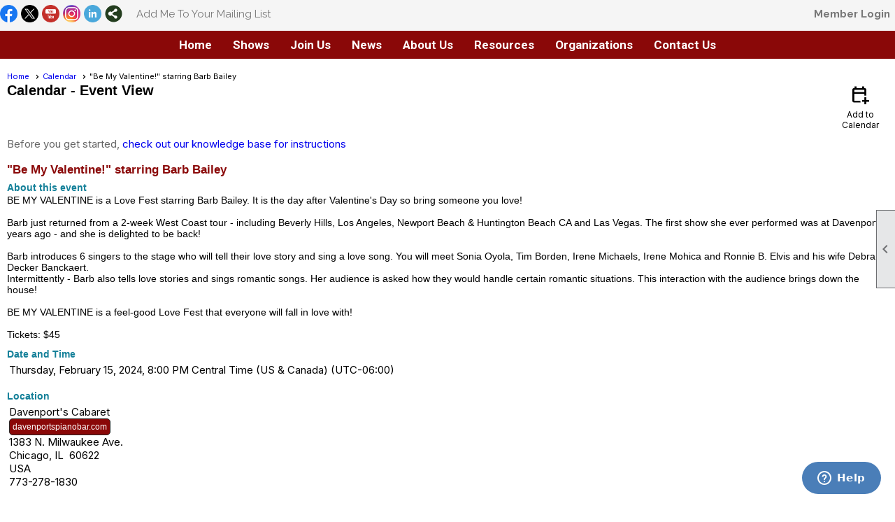

--- FILE ---
content_type: text/css
request_url: https://chicagocabaret.org/clubs/748427/css/fonts.css?v=4
body_size: 1565
content:
@import url('//fonts.googleapis.com/css?family=Droid+Sans:400,700');
@import url('//fonts.googleapis.com/css?family=Cabin:400,700');
@import url('//fonts.googleapis.com/css?family=Dancing+Script:400,700');
@import url('//fonts.googleapis.com/css?family=Alfa+Slab+One');
@import url('//fonts.googleapis.com/css?family=Buda:300');
@import url('//fonts.googleapis.com/css?family=Contrail+One');
@import url('//fonts.googleapis.com/css?family=Courgette');
@import url('//fonts.googleapis.com/css?family=Days+One');
@import url('//fonts.googleapis.com/css?family=Lemon');
@import url('//fonts.googleapis.com/css?family=Cinzel+Decorative:400,700');
@import url('//s3.amazonaws.com/ClubExpressFonts/dokyo/stylesheet.css');
@import url('//s3.amazonaws.com/ClubExpressFonts/bebas_neue/stylesheet.css');
@import url('//fonts.googleapis.com/css?family=Bentham');
@import url('//s3.amazonaws.com/ClubExpressFonts/futura/stylesheet.css');
@import url('//s3.amazonaws.com/ClubExpressFonts/futura/stylesheet.css');
@import url('//s3.amazonaws.com/ClubExpressFonts/museo500italic/stylesheet.css');
@import url('//s3.amazonaws.com/ClubExpressFonts/museosans500/stylesheet.css');
@import url('//s3.amazonaws.com/ClubExpressFonts/museoslab500italic/stylesheet.css');
@import url('//s3.amazonaws.com/ClubExpressFonts/museoslab500/stylesheet.css');
@import url('//s3.amazonaws.com/ClubExpressFonts/notes_bold/stylesheet.css');
@import url('//s3.amazonaws.com/ClubExpressFonts/gotham/stylesheet.css');
@import url('//s3.amazonaws.com/ClubExpressFonts/gotham/stylesheet.css');
@import url('//s3.amazonaws.com/ClubExpressFonts/gotham/stylesheet.css');
@import url('//s3.amazonaws.com/ClubExpressFonts/gotham/stylesheet.css');
@import url('//s3.amazonaws.com/ClubExpressFonts/futura_condensed/stylesheet.css');
@import url('//s3.amazonaws.com/ClubExpressFonts/nexarust/stylesheet.css');
@import url('//fonts.googleapis.com/css?family=Libre+Franklin:300,400,700');
@import url('//s3.amazonaws.com/ClubExpressFonts/futurabold/stylesheet.css');
@import url('//s3.amazonaws.com/ClubExpressFonts/graphik/stylesheet.css');
@import url('//s3.amazonaws.com/ClubExpressFonts/graphik/stylesheet.css');
@import url('//s3.amazonaws.com/ClubExpressFonts/graphik/stylesheet.css');
@import url('//fonts.googleapis.com/css?family=Abril+Fatface');
@import url('//s3.amazonaws.com/ClubExpressFonts/ac/stylesheet.css');
@import url('//s3.amazonaws.com/ClubExpressFonts/acidic/stylesheet.css');
@import url('//s3.amazonaws.com/ClubExpressFonts/acme/stylesheet.css');
@import url('//s3.amazonaws.com/ClubExpressFonts/action_man/stylesheet.css');
@import url('//fonts.googleapis.com/css?family=Alice');
@import url('//fonts.googleapis.com/css?family=Allan:400,700');
@import url('//s3.amazonaws.com/ClubExpressFonts/always/stylesheet.css');
@import url('//s3.amazonaws.com/ClubExpressFonts/angilla/stylesheet.css');
@import url('//fonts.googleapis.com/css?family=Anton');
@import url('//fonts.googleapis.com/css?family=Armata');
@import url('//fonts.googleapis.com/css?family=Bangers');
@import url('//s3.amazonaws.com/ClubExpressFonts/sf_baroquesque_extended/stylesheet.css');
@import url('//fonts.googleapis.com/css?family=Baumans');
@import url('//fonts.googleapis.com/css?family=Boogaloo');
@import url('//s3.amazonaws.com/ClubExpressFonts/brandywine-condensed-normal/stylesheet.css');
@import url('//fonts.googleapis.com/css?family=Bubblegum+Sans');
@import url('//s3.amazonaws.com/ClubExpressFonts/bullpen3/stylesheet.css');
@import url('//s3.amazonaws.com/ClubExpressFonts/Ce-symbol/stylesheet.css');
@import url('//s3.amazonaws.com/ClubExpressFonts/chalkduster/stylesheet.css');
@import url('//fonts.googleapis.com/css?family=Cherry+Cream+Soda');
@import url('//s3.amazonaws.com/ClubExpressFonts/chick_/stylesheet.css');
@import url('//s3.amazonaws.com/ClubExpressFonts/clubvetica/stylesheet.css');
@import url('//s3.amazonaws.com/ClubExpressFonts/clubvetica/stylesheet.css');
@import url('//s3.amazonaws.com/ClubExpressFonts/digir_/stylesheet.css');
@import url('//s3.amazonaws.com/ClubExpressFonts/dirty_headline/stylesheet.css');
@import url('//s3.amazonaws.com/ClubExpressFonts/divine/stylesheet.css');
@import url('//fonts.googleapis.com/css?family=Dorsa');
@import url('//s3.amazonaws.com/ClubExpressFonts/00209/stylesheet.css');
@import url('//s3.amazonaws.com/ClubExpressFonts/dromon/stylesheet.css');
@import url('//s3.amazonaws.com/ClubExpressFonts/chocdn_/stylesheet.css');
@import url('//s3.amazonaws.com/ClubExpressFonts/engravers_gothic/stylesheet.css');
@import url('//s3.amazonaws.com/ClubExpressFonts/freshman/stylesheet.css');
@import url('//fonts.googleapis.com/css?family=Fruktur');
@import url('//s3.amazonaws.com/ClubExpressFonts/GillSans/stylesheet.css');
@import url('//s3.amazonaws.com/ClubExpressFonts/GillSans/stylesheet.css');
@import url('//s3.amazonaws.com/ClubExpressFonts/GillSans/stylesheet.css');
@import url('//fonts.googleapis.com/css?family=Henny+Penny');
@import url('//fonts.googleapis.com/css?family=Jacques+Francois+Shadow');
@import url('//s3.amazonaws.com/ClubExpressFonts/bnjinx/stylesheet.css');
@import url('//fonts.googleapis.com/css?family=Jockey+One');
@import url('//fonts.googleapis.com/css?family=Josefin+Sans:400,700,400italic');
@import url('//fonts.googleapis.com/css?family=Kaushan+Script');
@import url('//fonts.googleapis.com/css?family=Kavoon');
@import url('//fonts.googleapis.com/css?family=Lato:400,700,400italic,700italic');
@import url('//s3.amazonaws.com/ClubExpressFonts/lightup/stylesheet.css');
@import url('//fonts.googleapis.com/css?family=Lobster');
@import url('//fonts.googleapis.com/css?family=Lora:400,700,400italic');
@import url('//s3.amazonaws.com/ClubExpressFonts/colourbb/stylesheet.css');
@import url('//fonts.googleapis.com/css?family=Merienda+One');
@import url('//fonts.googleapis.com/css?family=Merriweather:400,700');
@import url('//s3.amazonaws.com/ClubExpressFonts/midland_rail_shadow/stylesheet.css');
@import url('//fonts.googleapis.com/css?family=Montserrat:400,600,700');
@import url('//fonts.googleapis.com/css?family=Mystery+Quest');
@import url('//s3.amazonaws.com/ClubExpressFonts/notes_regular/stylesheet.css');
@import url('//s3.amazonaws.com/ClubExpressFonts/Noto-sans/stylesheet.css');
@import url('//s3.amazonaws.com/ClubExpressFonts/Noto-sans/stylesheet.css');
@import url('//s3.amazonaws.com/ClubExpressFonts/Noto-sans/stylesheet.css');
@import url('//fonts.googleapis.com/css?family=Nunito+Sans:400,700&display=swap');
@import url('//fonts.googleapis.com/css?family=Oleo+Script:400,700');
@import url('//fonts.googleapis.com/css?family=Open+Sans:300,400,400i,600,700i,800');
@import url('//s3.amazonaws.com/ClubExpressFonts/Optima/stylesheet.css');
@import url('//s3.amazonaws.com/ClubExpressFonts/Optima/stylesheet.css');
@import url('//s3.amazonaws.com/ClubExpressFonts/Optima/stylesheet.css');
@import url('//fonts.googleapis.com/css?family=Oswald:300,400,700');
@import url('//fonts.googleapis.com/css?family=Ovo');
@import url('//fonts.googleapis.com/css?family=Philosopher:400,400italic,700');
@import url('//fonts.googleapis.com/css?family=Playball');
@import url('//s3.amazonaws.com/ClubExpressFonts/poorcha/stylesheet.css');
@import url('//fonts.googleapis.com/css?family=Poppins:300,400,700,900');
@import url('//s3.amazonaws.com/ClubExpressFonts/propaganda/stylesheet.css');
@import url('//s3.amazonaws.com/ClubExpressFonts/proxima_nova/stylesheet.css');
@import url('//s3.amazonaws.com/ClubExpressFonts/proxima_nova/stylesheet.css');
@import url('//s3.amazonaws.com/ClubExpressFonts/proxima_nova/stylesheet.css');
@import url('//fonts.googleapis.com/css?family=PT+Sans:400,700');
@import url('//fonts.googleapis.com/css?family=Quattrocento:400,700&display=swap');
@import url('//fonts.googleapis.com/css?family=Questrial');
@import url('//fonts.googleapis.com/css?family=Quicksand:300,400,500,700');
@import url('//fonts.googleapis.com/css?family=Racing+Sans+One');
@import url('//fonts.googleapis.com/css?family=Raleway:300,400,700,900');
@import url('//fonts.googleapis.com/css?family=Ranchers');
@import url('//fonts.googleapis.com/css?family=Righteous');
@import url('//fonts.googleapis.com/css?family=Roboto:100,300,400,700');
@import url('//fonts.googleapis.com/css?family=Roboto+Condensed:300,400,700,400italic');
@import url('//s3.amazonaws.com/ClubExpressFonts/00222/stylesheet.css');
@import url('//s3.amazonaws.com/ClubExpressFonts/rumplestiltskin/stylesheet.css');
@import url('//fonts.googleapis.com/css?family=Sancreek');
@import url('//fonts.googleapis.com/css?family=Sansita+One');
@import url('//fonts.googleapis.com/css?family=Sarina');
@import url('//fonts.googleapis.com/css?family=Spicy+Rice');
@import url('//s3.amazonaws.com/ClubExpressFonts/squarefont/stylesheet.css');
@import url('//s3.amazonaws.com/ClubExpressFonts/stencil_bt/stylesheet.css');
@import url('//fonts.googleapis.com/css?family=Stoke');
@import url('//s3.amazonaws.com/ClubExpressFonts/tablet-light/stylesheet.css');
@import url('//s3.amazonaws.com/ClubExpressFonts/Tuesday-Script/style.css');
@import url('//fonts.googleapis.com/css?family=Ubuntu:700,400italic,700italic');
@import url('//s3.amazonaws.com/ClubExpressFonts/union/stylesheet.css');
@import url('//s3.amazonaws.com/ClubExpressFonts/university/stylesheet.css');
@import url('//s3.amazonaws.com/ClubExpressFonts/university/stylesheet.css');
@import url('//s3.amazonaws.com/ClubExpressFonts/ventrilla/stylesheet.css');
@import url('//fonts.googleapis.com/css?family=Volkhov:400,700,400italic');
@import url('//s3.amazonaws.com/ClubExpressFonts/weltron2/stylesheet.css');
@import url('//fonts.googleapis.com/css?family=Work+Sans:400,700');
@import url('//fonts.googleapis.com/css?family=Yanone+Kaffeesatz:400,700');


--- FILE ---
content_type: text/css
request_url: https://chicagocabaret.org/clubs/748427/css/club.css?v=47
body_size: 445
content:
#header_cell { 
	background-color:rgba(0, 0, 0, 0);
	background-image:none;
}
h1 { 
	font-family:Verdana, Geneva, sans-serif;
	font-size:20px;
	color:#000000;
	font-weight:bold;
}
body { 
	font-size:14px;
	font-family:Verdana, Geneva, sans-serif;
}
a { 
	font-size:14px;
	font-family:Verdana, Geneva, sans-serif;
}
h2 { 
	font-size:17px;
	font-family:Verdana, Geneva, sans-serif;
	font-weight:bold;
	color:#8A0808;
}
h3 { 
	font-size:14px;
	font-family:Verdana, Geneva, sans-serif;
	font-weight:bold;
	color:#148099;
}
div.instruction-text { 
	font-size:13px;
	font-family:Verdana, Geneva, sans-serif;
}
a.ce-button { 
	color:White;
	font-size:12px;
	font-family:Verdana, Geneva, sans-serif;
	background-color:#8A0808;
	border-radius:5px;
	background-image:none;
	padding-left:4px;
	padding-right:4px;
	padding-top:4px;
	padding-bottom:4px;
}
a.ce-button:hover { 
	color:White;
	background-color:#148099;
	background-image:none;
}


--- FILE ---
content_type: text/css
request_url: https://chicagocabaret.org/clubs/748427/css/custom.css?v=47
body_size: 1124
content:
/*--------BUTTONS START--------*/
.inner-column .ce-button, #mobile_content_column a.ce-button {
    left: 2.5%;
    margin: 5% auto;
    width: 90%;
    padding: 5%;
    display: block;
    font-size: 20px;
    text-align: center;
    text-decoration: none;
    background-color: #8A0808;
    color: #fff;
    border:none;
    }
    .inner-column .ce-button:hover,#mobile_content_column a.ce-button:hover {
    background-color: #148099;
    color: #fff;
    }
/*--------BUTTONS END--------*/

.below-content{
    background-color:#8A0808;
    }

/*--------MENU COLORS START--------*/


#full_name {
    color: #8A0808 !important;
font-family:Roboto, sans-serif;
}
#user_arrow {
    background-position: 0px -163px;
}
.horizontal.control-panel-link {
    color: #8A0808;
    font-weight: bold;
    background-position: 0px -258px;
font-family:Roboto, sans-serif;
}

#menu_container { 
border-top:none;
border-bottom:none;
background-color:#8A0808;
}
ul.horizontal.site-menu, .site-menu {
background-color:#8A0808 !important;
}
ul.horizontal.site-menu li span a,
ul.horizontal.site-menu li span span {
color:#FFF !important;
font-family:Roboto, san-serif !important;
font-weight:bold !important;

position:relative;
z-index:1;
}
ul.horizontal.site-menu li span a:hover, ul.horizontal.site-menu li:hover span span {
color:#FFF !important;
position:relative;
}
ul.horizontal.site-menu li {
position:relative;
}
ul.horizontal.site-menu li:after {
position:absolute;
content:'';
bottom:0px;
top:0px;
background-color:transparent;
left:50%;
right:50%;
transition:all .5s ease;
z-index:0;
}
ul.horizontal.site-menu li:hover:after {
left:0px;
right:0px;
background-color:#148099;
}
ul.horizontal.site-menu ul.sub-menu {
border-top:3px solid #fff !important;
}
ul.horizontal.site-menu ul.sub-menu li {
background-color:#8A0808 !important;
}
ul.horizontal.site-menu ul.sub-menu li span a {
color:#FFF !important;
font-size:16px !important;
font-weight:normal !important;
text-transform:none !important;
}
ul.horizontal.site-menu ul.sub-menu li:hover {
background-color:#8A0808 !important;
}
.manager-table th,
.admin-table th {
background-color:#000 !important;
}
footer { background-color:#617D95 !important;
}
.footer-container, .footer-container a, .footer-container span { color:#fff !important; 
}

/*--MENU COLORS END--*/

ul.horizontal.site-menu {
text-align:center;
}
ul.horizontal.site-menu ul.sub-menu li {
text-align:left;
}
ul.horizontal.site-menu li {
float:none;
display:inline-block;
vertical-align:top;
}

/*--link format--*/

a:link {
  text-decoration: none;
}

a:visited {
  text-decoration: none;
}

a:hover {
  text-decoration: underline;
}

a:active {
  text-decoration: underline;
}

.instruction-text {
    font-size: 16px;
}
*,*:focus,*:hover{
    outline:2 px #000000;
}

ul.horizontal.site-menu li, ul.horizontal.site-menu li:hover span span {
background-color:transparent;
}



--- FILE ---
content_type: text/css
request_url: https://s3.amazonaws.com/ClubExpressFonts/dokyo/stylesheet.css
body_size: 381
content:




@font-face {
    font-family: 'Dokyo';
    src: url('dokyo___-webfont.eot');
    src: url('dokyo___-webfont.eot?#iefix') format('embedded-opentype'),
         url('dokyo___-webfont.woff') format('woff'),
         url('dokyo___-webfont.ttf') format('truetype'),
         url('dokyo___-webfont.svg#dokyoregular') format('svg');
    font-weight: normal;
    font-style: normal;

}

--- FILE ---
content_type: text/css
request_url: https://s3.amazonaws.com/ClubExpressFonts/ac/stylesheet.css
body_size: 352
content:

@font-face {
    font-family: 'Ac Regular';
    src: url('ac-webfont.eot');
    src: url('ac-webfont.eot?#iefix') format('embedded-opentype'),
         url('ac-webfont.woff') format('woff'),
         url('ac-webfont.ttf') format('truetype'),
         url('ac-webfont.svg#ac-regular') format('svg');
    font-weight: normal;
    font-style: normal;
}



--- FILE ---
content_type: text/css
request_url: https://s3.amazonaws.com/ClubExpressFonts/acidic/stylesheet.css
body_size: 375
content:
@font-face {
    font-family: 'Acidic Normal';
    src: url('acidic-webfont.eot');
    src: url('acidic-webfont.eot?#iefix') format('embedded-opentype'),
         url('acidic-webfont.woff') format('woff'),
         url('acidic-webfont.ttf') format('truetype'),
         url('acidic-webfont.svg#acidicnormal') format('svg');
    font-weight: normal;
    font-style: normal;

}

--- FILE ---
content_type: text/css
request_url: https://s3.amazonaws.com/ClubExpressFonts/sf_baroquesque_extended/stylesheet.css
body_size: 475
content:




@font-face {
    font-family: 'Baroquesque';
    src: url('sf_baroquesque_extended-webfont.eot');
    src: url('sf_baroquesque_extended-webfont.eot?#iefix') format('embedded-opentype'),
         url('sf_baroquesque_extended-webfont.woff') format('woff'),
         url('sf_baroquesque_extended-webfont.ttf') format('truetype'),
         url('sf_baroquesque_extended-webfont.svg#sf_baroquesque_extendedRg') format('svg');
    font-weight: normal;
    font-style: normal;

}

--- FILE ---
content_type: text/css
request_url: https://s3.amazonaws.com/ClubExpressFonts/brandywine-condensed-normal/stylesheet.css
body_size: 574
content:
/* Generated by Font Squirrel (http://www.fontsquirrel.com) on May 15, 2013 */



@font-face {
    font-family: 'Brandywine';
    src: url('brandywine-condensed_normal-webfont.eot');
    src: url('brandywine-condensed_normal-webfont.eot?#iefix') format('embedded-opentype'),
         url('brandywine-condensed_normal-webfont.woff') format('woff'),
         url('brandywine-condensed_normal-webfont.ttf') format('truetype'),
         url('brandywine-condensed_normal-webfont.svg#brandywine-condensednormal') format('svg');
    font-weight: normal;
    font-style: normal;

}


--- FILE ---
content_type: text/css
request_url: https://s3.amazonaws.com/ClubExpressFonts/chick_/stylesheet.css
body_size: 464
content:
/* Generated by Font Squirrel (http://www.fontsquirrel.com) on May 15, 2013 */



@font-face {
    font-family: 'Chick';
    src: url('chick___-webfont.eot');
    src: url('chick___-webfont.eot?#iefix') format('embedded-opentype'),
         url('chick___-webfont.woff') format('woff'),
         url('chick___-webfont.ttf') format('truetype'),
         url('chick___-webfont.svg#chickregular') format('svg');
    font-weight: normal;
    font-style: normal;

}






--- FILE ---
content_type: text/css
request_url: https://s3.amazonaws.com/ClubExpressFonts/digir_/stylesheet.css
body_size: 390
content:

@font-face {
    font-family: 'Digital';
    src: url('digir___-webfont.eot');
    src: url('digir___-webfont.eot?#iefix') format('embedded-opentype'),
         url('digir___-webfont.woff') format('woff'),
         url('digir___-webfont.ttf') format('truetype'),
         url('digir___-webfont.svg#digital_readoutregular') format('svg');
    font-weight: normal;
    font-style: normal;

}

--- FILE ---
content_type: text/css
request_url: https://s3.amazonaws.com/ClubExpressFonts/divine/stylesheet.css
body_size: 363
content:
@font-face {
    font-family: 'Divine';
    src: url('divine-webfont.eot');
    src: url('divine-webfont.eot?#iefix') format('embedded-opentype'),
         url('divine-webfont.woff') format('woff'),
         url('divine-webfont.ttf') format('truetype'),
         url('divine-webfont.svg#Divine') format('svg');
    font-weight: normal;
    font-style: normal;

}


--- FILE ---
content_type: text/css
request_url: https://s3.amazonaws.com/ClubExpressFonts/dromon/stylesheet.css
body_size: 374
content:




@font-face {
    font-family: 'Dromon';
    src: url('dromon-webfont.eot');
    src: url('dromon-webfont.eot?#iefix') format('embedded-opentype'),
         url('dromon-webfont.woff') format('woff'),
         url('dromon-webfont.ttf') format('truetype'),
         url('dromon-webfont.svg#dromonregular') format('svg');
    font-weight: normal;
    font-style: normal;

}


--- FILE ---
content_type: text/css
request_url: https://s3.amazonaws.com/ClubExpressFonts/GillSans/stylesheet.css
body_size: 1062
content:
@font-face {
    font-family: 'GillSans';
    src: url('GillSans.eot');
    src: url('GillSans.eot?#iefix') format('embedded-opentype'),
         url('GillSans.woff') format('woff'),
         url('GillSans.ttf') format('truetype');
    font-weight: normal;
    font-style: normal;
}

@font-face {
    font-family: 'GillSans-Light';
    src: url('GillSans-Light.eot');
    src: url('GillSans-Light.eot?#iefix') format('embedded-opentype'),
         url('GillSans-Light.woff') format('woff'),
         url('GillSans-Light.ttf') format('truetype'),
         url('GillSans-Light.svg#GillSans-Light') format('svg');
    font-weight: normal;
    font-style: normal;
}

@font-face {
    font-family: 'GillSans-SemiBold';
    src: url('GillSans-SemiBold.eot');
    src: url('GillSans-SemiBold.eot?#iefix') format('embedded-opentype'),
         url('GillSans-SemiBold.woff') format('woff'),
         url('GillSans-SemiBold.ttf') format('truetype'),
         url('GillSans-SemiBold.svg#GillSans-SemiBold') format('svg');
    font-weight: normal;
    font-style: normal;

}

--- FILE ---
content_type: text/css
request_url: https://s3.amazonaws.com/ClubExpressFonts/bnjinx/stylesheet.css
body_size: 372
content:




@font-face {
    font-family: 'Jinx';
    src: url('bnjinx-webfont.eot');
    src: url('bnjinx-webfont.eot?#iefix') format('embedded-opentype'),
         url('bnjinx-webfont.woff') format('woff'),
         url('bnjinx-webfont.ttf') format('truetype'),
         url('bnjinx-webfont.svg#bn_jinxregular') format('svg');
    font-weight: normal;
    font-style: normal;

}

--- FILE ---
content_type: text/css
request_url: https://s3.amazonaws.com/ClubExpressFonts/lightup/stylesheet.css
body_size: 326
content:

@font-face {
    font-family: 'Lightup';
    src: url('lightup.eot');
    src: url('lightup.eot?#iefix') format('embedded-opentype'),
         url('lightup.woff2') format('woff2'),
         url('lightup.woff') format('woff'),
         url('lightup.ttf') format('truetype');
    font-weight: normal;
    font-style: normal;

}

--- FILE ---
content_type: text/css
request_url: https://s3.amazonaws.com/ClubExpressFonts/colourbb/stylesheet.css
body_size: 466
content:
/* Generated by Font Squirrel (http://www.fontsquirrel.com) on May 23, 2013 */



@font-face {
    font-family: 'Manuscript';
    src: url('colourbb-webfont.eot');
    src: url('colourbb-webfont.eot?#iefix') format('embedded-opentype'),
         url('colourbb-webfont.woff') format('woff'),
         url('colourbb-webfont.ttf') format('truetype'),
         url('colourbb-webfont.svg#colourbarsbold') format('svg');
    font-weight: normal;
    font-style: normal;

}

--- FILE ---
content_type: text/css
request_url: https://s3.amazonaws.com/ClubExpressFonts/midland_rail_shadow/stylesheet.css
body_size: 467
content:

@font-face {
    font-family: 'Midland';
    src: url('midland_rail_shadow_nf-webfont.eot');
    src: url('midland_rail_shadow_nf-webfont.eot?#iefix') format('embedded-opentype'),
         url('midland_rail_shadow_nf-webfont.woff') format('woff'),
         url('midland_rail_shadow_nf-webfont.ttf') format('truetype'),
         url('midland_rail_shadow_nf-webfont.svg#midland_rail_shadow_nfregular') format('svg');
    font-weight: normal;
    font-style: normal;

}

--- FILE ---
content_type: text/css
request_url: https://s3.amazonaws.com/ClubExpressFonts/poorcha/stylesheet.css
body_size: 289
content:

@font-face {
	font-family: 'poorcha';
	src: url('poorcha.eot');
	src: url('poorcha.eot?#iefix') format('embedded-opentype'),
		url('poorcha.woff') format('woff'), 
		url('poorcha.ttf') format('truetype'), 
		url('poorcha.svg') format('svg');
	font-weight: normal;
	font-style: normal;
}



--- FILE ---
content_type: text/css
request_url: https://s3.amazonaws.com/ClubExpressFonts/propaganda/stylesheet.css
body_size: 407
content:
@font-face {
    font-family: 'Propaganda';
    src: url('propaganda-webfont.eot');
    src: url('propaganda-webfont.eot?#iefix') format('embedded-opentype'),
         url('propaganda-webfont.woff') format('woff'),
         url('propaganda-webfont.ttf') format('truetype'),
         url('propaganda-webfont.svg#propagandaregular') format('svg');
    font-weight: normal;
    font-style: normal;

}

--- FILE ---
content_type: text/css
request_url: https://s3.amazonaws.com/ClubExpressFonts/rumplestiltskin/stylesheet.css
body_size: 459
content:
/* Generated by Font Squirrel (https://www.fontsquirrel.com) on September 16, 2016 */



@font-face {
    font-family: 'Rumplestiltskin';
    src: url('rumpelstiltskin-webfont.woff2') format('woff2'),
         url('rumpelstiltskin-webfont.woff') format('woff'),
         url('rumpelstiltskin-webfont.ttf') format('truetype'),
         url('rumpelstiltskin-webfont.svg#rumpelstiltskinregular') format('svg');
    font-weight: normal;
    font-style: normal;

}

--- FILE ---
content_type: text/css
request_url: https://s3.amazonaws.com/ClubExpressFonts/weltron2/stylesheet.css
body_size: 390
content:




@font-face {
    font-family: 'Weltron';
    src: url('weltron2-webfont.eot');
    src: url('weltron2-webfont.eot?#iefix') format('embedded-opentype'),
         url('weltron2-webfont.woff') format('woff'),
         url('weltron2-webfont.ttf') format('truetype'),
         url('weltron2-webfont.svg#weltron_2001regular') format('svg');
    font-weight: normal;
    font-style: normal;

}

--- FILE ---
content_type: text/plain
request_url: https://www.google-analytics.com/j/collect?v=1&_v=j102&a=173348736&t=pageview&_s=1&dl=https%3A%2F%2Fchicagocabaret.org%2Fcontent.aspx%3Fpage_id%3D4002%26club_id%3D748427%26item_id%3D2178593&ul=en-us%40posix&dt=%22Be%20My%20Valentine!%22%20starring%20Barb%20Bailey%20-%20Calendar%20-%20Chicago%20Cabaret%20Professionals&sr=1280x720&vp=1280x720&_u=YGBAAEABBAAAACAAI~&jid=1367300126&gjid=1147100222&cid=376484392.1768383701&tid=UA-165979901-1&_gid=1547424075.1768383701&_r=1&_slc=1&cd1=Calendar&cd2=Event%20Detail&cd3=%22Be%20My%20Valentine!%22%20starring%20Barb%20Bailey%20&z=679661111
body_size: -452
content:
2,cG-X8W6W7TKBJ